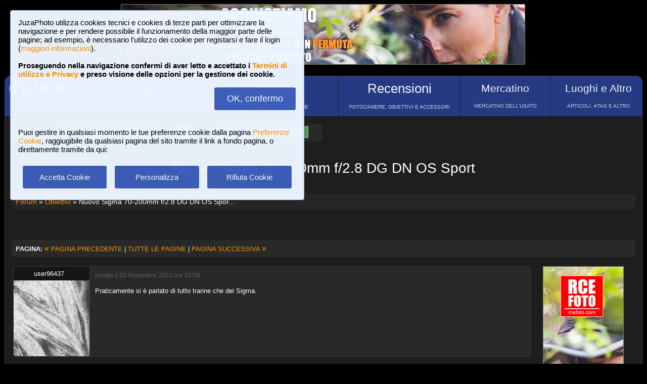

--- FILE ---
content_type: text/html; charset=UTF-8
request_url: https://www.juzaphoto.com/topic2.php?l=it&t=4668987&show=7
body_size: 10396
content:
<!DOCTYPE html><html lang="it"><head><meta http-equiv="Content-Type" content="text/html; charset=UTF-8"> 
<meta name='description' content='Sigma ha annunciato ufficialmente il Sigma 70-200mm f/2.8 DG DN OS Sport, zoom tele per mirrorless Sony e L-Mount! Sarà disponibile da dicembre; il prezzo in USA è 1500$ quindi ci si può aspettare un ... (pagina 7)' ><title>Nuovo Sigma 70-200mm f/2.8 DG DN OS Sport, pagina 7 | JuzaPhoto</title>
<script type="text/javascript" src="https://dynamic.rcefoto.com/jsapi/rcefoto-v1.js" async></script><script>
function showFamily(str, str2) {
    const target = document.getElementById(str2);

    if (!target) return false;

    if (!str) {
        target.innerHTML = "";
        return false;
    }

    fetch("ajax_lifelists.php?l=it&familylist=" + encodeURIComponent(str))
        .then(response => {
            if (!response.ok) {
                throw new Error(response.status);
            }
            return response.text();
        })
        .then(html => {
            target.innerHTML = html;
        })
        .catch(error => {
            console.error("AJAX error:", error);
        });

    return false;
}
</script><script>
function createAutocomplete(inputId, listId, dataArray) {
    const input = document.getElementById(inputId);
    const list = document.getElementById(listId);

    function syncWidth() {
        list.style.width = input.offsetWidth + "px";
    }

    syncWidth();
    window.addEventListener("resize", syncWidth);

    input.addEventListener("input", function () {
        const value = this.value.toLowerCase().trim();
        list.innerHTML = "";

        if (!value) {
            list.style.display = "none";
            return;
        }

        const matches = dataArray.filter(item =>
            item.toLowerCase().includes(value)
        );

        if (matches.length === 0) {
            list.style.display = "none";
            return;
        }

        matches.forEach(itemText => {
            const item = document.createElement("div");
            item.textContent = itemText;

            item.style.padding = "8px";
            item.style.cursor = "pointer";
            item.style.color = "#000"; 

            item.addEventListener("mouseover", () => {
                item.style.background = "#f0f0f0";
            });

            item.addEventListener("mouseout", () => {
                item.style.background = "#fff";
            });

            item.addEventListener("click", () => {
                input.value = itemText;
                list.innerHTML = "";
                list.style.display = "none";
            });

            list.appendChild(item);
        });

        list.style.display = "block";
    });

    document.addEventListener("click", function (e) {
        if (!e.target.closest("#" + inputId)) {
            list.innerHTML = "";
            list.style.display = "none";
        }
    });
}
</script><script>
	function change_image_new1() {
	foto01.style.display='block';
	foto02.style.display='none';
	foto03.style.display='none';
		
	icona01.style.opacity='0.4';
	icona02.style.opacity='1.0';
	icona03.style.opacity='1.0';
}

function change_image_new2() {
	foto01.style.display='none';
	foto02.style.display='block';
	foto03.style.display='none';
				
	icona02.style.opacity='0.4';
	icona01.style.opacity='1.0';
	icona03.style.opacity='1.0';
}

function change_image_new3() {
	foto01.style.display='none';
	foto02.style.display='none';
	foto03.style.display='block';
				
	icona03.style.opacity='0.4';
	icona01.style.opacity='1.0';
	icona02.style.opacity='1.0';
}
</script>
<script>
function ajax_brandlist(listboxname, boxname, brandname, lenscam, xlingua, numero_select = 0) {
    var xmlhttp = new XMLHttpRequest();

    xmlhttp.onreadystatechange = function () {
        if (xmlhttp.readyState === 4 && xmlhttp.status === 200) {
            var box = document.getElementById(listboxname);
            box.innerHTML = xmlhttp.responseText;
            box.style.display = 'block';
        }
    };

    xmlhttp.open(
        "GET",
        "ajax_brandlist_new.php"
        + "?listboxname=" + encodeURIComponent(listboxname)
        + "&boxname=" + encodeURIComponent(boxname)
        + "&brand=" + encodeURIComponent(brandname)
        + "&lenscam=" + encodeURIComponent(lenscam)
        + "&l=" + encodeURIComponent(xlingua)
        + "&numero_select=" + encodeURIComponent(numero_select),
        true
    );
    xmlhttp.send();
}
</script><script>
function toggle_arrows_opacity() {
	var e = document.getElementById('photo_arrow_l');
	if(e.style.opacity == '0')	e.style.opacity = '1.0';
	else	e.style.opacity = '0';
	
	var g = document.getElementById('photo_arrow_r');
	if(g.style.opacity == '0')	g.style.opacity = '1.0';
	else	g.style.opacity = '0';
	
	var h = document.getElementById('photo_arrow_down');
	if(h.style.opacity == '0')	h.style.opacity = '1.0';
	else	h.style.opacity = '0';
	
	var up = document.getElementById('photo_arrow_up');
	if(up.style.opacity == '0')	up.style.opacity = '1.0';
	else	up.style.opacity = '0';
}
</script><script>
(function () {

  function insertBBCode(textarea, open, close) {
    textarea.focus();

    const start = textarea.selectionStart;
    const end   = textarea.selectionEnd;

    const before = textarea.value.slice(0, start);
    const selected = textarea.value.slice(start, end);
    const after = textarea.value.slice(end);

    textarea.value = before + open + selected + close + after;

    const pos = start + open.length + selected.length + close.length;
    textarea.setSelectionRange(pos, pos);
  }

  document.addEventListener('click', function (e) {
    const button = e.target.closest('[data-open]');
    if (!button) return;

    const toolbar = button.closest('.bbcode-toolbar');
    if (!toolbar) return;

    const targetId = toolbar.dataset.target;
    const textarea = document.getElementById(targetId);
    if (!textarea) return;

    insertBBCode(textarea, button.dataset.open, button.dataset.close || '');
  });

})();
</script><script>
function AddLike(topic,nosi) {
	if (window.XMLHttpRequest)  { // code for IE7+, Firefox, Chrome, Opera, Safari
		xmlhttp=new XMLHttpRequest();
	}
	else  { // code for IE6, IE5
		xmlhttp=new ActiveXObject("Microsoft.XMLHTTP");
	}
	xmlhttp.onreadystatechange=function()  {
		if (xmlhttp.readyState==4 && xmlhttp.status==200)   {
			eval("document.getElementById(" + topic + ").innerHTML=xmlhttp.responseText;");
		}
	}
	xmlhttp.open("GET","ajax_like.php?t="+topic+"&nosi="+nosi);
	xmlhttp.send();
}

function ajax_segnalibri(topic2,nosi2) {
	if (window.XMLHttpRequest)  { // code for IE7+, Firefox, Chrome, Opera, Safari
		xmlhttp=new XMLHttpRequest();
	}
	else  { // code for IE6, IE5
		xmlhttp=new ActiveXObject("Microsoft.XMLHTTP");
	}
	xmlhttp.onreadystatechange=function()  {
		if (xmlhttp.readyState==4 && xmlhttp.status==200)   {
			eval("document.getElementById('segn_nomail" + topic2 + "').innerHTML=xmlhttp.responseText;");
		}
	}
	xmlhttp.open("GET","ajax_segnalibri.php?t="+topic2+"&nosi="+nosi2);
	xmlhttp.send();
}
</script><script>
function ajax_bannerclicks(bannerid) {
	if (window.XMLHttpRequest)  { // code for IE7+, Firefox, Chrome, Opera, Safari
		xmlhttp=new XMLHttpRequest();
	}
	else  { // code for IE6, IE5
		xmlhttp=new ActiveXObject("Microsoft.XMLHTTP");
	}
	xmlhttp.open("GET","ajax_counter.php?idbanner="+bannerid);
	xmlhttp.send();
}
</script><script>
function Set_Cookie( name, value, expires, path, domain, secure )
{
// set time, it's in milliseconds
var today = new Date();
today.setTime( today.getTime() );

if ( expires )
{
expires = expires * 1000 * 60 * 60 * 24;
}
var expires_date = new Date( today.getTime() + (expires) );

document.cookie = name + "=" +escape( value ) +
( ( expires ) ? ";expires=" + expires_date.toGMTString() : "" ) +
( ( path ) ? ";path=" + path : "" ) +
( ( domain ) ? ";domain=" + domain : "" ) +
( ( secure ) ? ";secure" : "" );
}
</script>	<script type="text/javascript">
	function toggle_visibility(id) {
		var e = document.getElementById(id);
		if(e.style.display == 'none')	e.style.display = 'block';
		else	e.style.display = 'none';
	}
	</script>
	
	<script type="text/javascript">
	function toggle_visibility_inline(id) {
		var e = document.getElementById(id);
		if(e.style.display == 'none')	e.style.display = 'inline-block';
		else	e.style.display = 'none';
	}
	
	function toggle_visibility_inline2(id) {
		var e = document.getElementById(id);
		e.style.display = 'inline-block';
	}
	</script>
	
	<script type="text/javascript">
	function toggle_visibility2(id) {
		var e = document.getElementById(id);
		e.style.display = 'block';
	}
	function toggle_visibility3(id) {
		var e = document.getElementById(id);
		if (e) {
			e.style.display = 'none';
		}
	}
	</script>
		<div id="fb-root"></div>
	<script>(function(d, s, id) {
	  var js, fjs = d.getElementsByTagName(s)[0];
	  if (d.getElementById(id)) return;
	  js = d.createElement(s); js.id = id;
	  js.src = "//connect.facebook.net/en_US/sdk.js#xfbml=1&version=v2.5";
	  fjs.parentNode.insertBefore(js, fjs);
	}(document, 'script', 'facebook-jssdk'));</script>
	



	<script type="text/javascript">
	(function(d){
	  var f = d.getElementsByTagName('SCRIPT')[0], p = d.createElement('SCRIPT');
	  p.type = 'text/javascript';
	  p.async = true;
	  p.src = '//assets.pinterest.com/js/pinit.js';
	  f.parentNode.insertBefore(p, f);
	}(document));
	</script><meta property="og:image" content="https://img2.juzaphoto.com/001/juzauploads/imgj_1700136648.jpg" /><script>window._epn = {campaign:5337997170, smartPopover:false};</script><script src="https://epnt.ebay.com/static/epn-smart-tools.js"></script><link href="/css/juza43.css" rel=stylesheet type="text/css"> 
</head><body style="margin:1px"><div class="s_bluebox" style="z-index:99999; position:fixed; top:20px; left:20px; width:550px; border-radius:4px; opacity: 0.98; font-size:15px; padding:15px; ">JuzaPhoto utilizza cookies tecnici e cookies di terze parti per ottimizzare la navigazione e per rendere possibile il funzionamento della maggior parte delle pagine; ad 
	esempio, &egrave; necessario l'utilizzo dei cookie per registarsi e fare il login (<a href="article.php?l=it&article=terms_service_privacy#cookie">maggiori informazioni</a>). 
	<br><br><b>Proseguendo nella navigazione confermi di aver letto e accettato i <a href="article.php?l=it&article=terms_service_privacy">
	Termini di utilizzo e Privacy</a> e preso visione delle opzioni per la gestione dei cookie.</b><br><br><div style="text-align:right"><a href="javascript:location.reload(true)" 
		onclick="Set_Cookie( 'juzaphoto_accept_cookie_privacy', 'ok', '360', '/', '', '' )">
		<span class="s_btn_blue" style="padding:12px; padding-left:25px; padding-right:25px; font-size:18px; font-weight: normal; border-radius:4px; ">OK, confermo</span></a></div><br><br>Puoi gestire in qualsiasi momento le tue preferenze cookie dalla pagina <a href="myprofile.php?l=it&pg=cookie">Preferenze Cookie</a>, 
		raggiugibile da qualsiasi pagina del sito tramite il link a fondo pagina, o direttamente tramite da qui:<br><br>		
		<table style="width:100%; text-align:center"><tr>
		<td style="width:33%; padding:4px;"><a href="javascript:location.reload(true)" onclick="Set_Cookie( 'juzaphoto_accept_cookie_privacy', 'ok', '360', '/', '', '' )">
		<span class="s_btn_blue" style="width:80%; padding:14px; font-size:15px; font-weight: normal; border-radius:4px; ">Accetta Cookie</span></a></td>
		<td style="width:33%; padding:4px;"><a href="myprofile.php?l=it&pg=cookie" onclick="Set_Cookie( 'juzaphoto_accept_cookie_privacy', 'ok', '360', '/', '', '' )">
		<span class="s_btn_blue" style="width:80%; padding:14px; font-size:15px; font-weight: normal; border-radius:4px; ">Personalizza</span></a></td>
		<td style="width:33%; padding:4px;"><a href="javascript:location.reload(true)" onclick="Set_Cookie( 'juzaphoto_accept_cookie_privacy', 'ok', '360', '/', '', '' ); 
		Set_Cookie( 'juzaphoto_refuse_all_cookies', 'ok', '360', '/', '', '' )" >
		<span class="s_btn_blue" style="width:80%; padding:14px; font-size:15px; font-weight: normal; border-radius:4px; ">Rifiuta Cookie</span></a></td>
		</tr></table></div> <!--googleoff: index--><div style="margin-left: auto; margin-right: auto; width: 802px; margin-top:8px"><a onclick="ajax_bannerclicks('728');" href="https://www.rcefoto.com/vendi-o-scambia-il-tuo-usato-fotografico/" rel="nofollow" target="_blank"><img style="width:800px; height:120px" src="https://img2.juzaphoto.com/001/shared_files/rce_banner/zbnr_1768510046.jpg" alt="RCE Foto"></a></div><br> <!--googleon: index--><div class="s_main_div_flex" ><nav><table style="opacity:0.95; font-size:17px; width:101%; text-align:center; border-spacing:1px; margin:0px; position: absolute; top:-2px; left:-3px;"><tr><td class="s_mainmenu2018" style="border-top-left-radius:3px; position:relative; width:13%; overflow:hidden; padding:0px; padding-top:8px; color:#FFFFFF; 
			line-height: normal; font-size:12px"><a style="z-index:999; width:120%; height:120%; position: absolute; top:-4px; left:-4px" href="/home.php?l=it"></a>
			<img src="/shared_files/layout/logojuza_2.png" style="width:94%; margin-left:-7px"  alt="JuzaPhoto">
			<div style="opacity:1; font-size:10px; line-height: 140%; padding:8px; margin-top:3px">HOME E NEWS</div></td><td class="s_mainmenu2018" style="position:relative; width:20%; overflow:hidden; padding:0px; padding-top:8px; color:#FFFFFF; line-height: normal; font-size:12px">
			<a style="z-index:999; width:120%; height:120%; position: absolute; top:-4px; left:-4px" href="/gallerie.php?l=it"></a>
			<span style="font-size:26px">Gallerie</span><br>
			<div style="opacity:0.8; font-size:10px; line-height: 140%; padding:8px; margin-top:6px">2,954,716 FOTO E 16 GALLERIE</div></td><td class="s_mainmenu2018" style="position:relative; width:19%; overflow:hidden; padding:0px; padding-top:8px; color:#FFFFFF; line-height: normal; font-size:12px">
			<a style="z-index:999; width:120%; height:120%; position: absolute; top:-4px; left:-4px" href="/forum.php?l=it"></a>
			<span style="font-size:26px">Forum</span><br>
			<div style="opacity:0.8; font-size:10px; line-height: 140%; padding:8px; margin-top:6px">FORUM DI DISCUSSIONE</div></td><td class="s_mainmenu2018" style="position:relative; width:19%; overflow:hidden; padding:0px; padding-top:8px; color:#FFFFFF; line-height: normal; font-size:12px">
			<a style="z-index:999; width:120%; height:120%; position: absolute; top:-4px; left:-4px" href="/recensione.php?l=it"></a>
			<span style="font-size:26px">Recensioni</span><br>
			<div style="opacity:0.8; font-size:10px; line-height: 140%; padding:8px; margin-top:6px">FOTOCAMERE, OBIETTIVI E ACCESSORI</div></td><td class="s_mainmenu2018" style="position:relative; width:14%; overflow:hidden; padding:0px; padding-top:8px; color:#FFFFFF; line-height: normal; font-size:12px">
			<a style="z-index:999; width:120%; height:120%; position: absolute; top:-4px; left:-4px" href="/mercatino.php?l=it"></a>
			<span style="font-size:21px">Mercatino</span><br>
			<div style="opacity:0.8; font-size:10px; line-height: 140%; padding:8px; margin-top:8px">MERCATINO DELL&#39;USATO</div></td><td class="s_mainmenu2018" style="border-top-right-radius:3px; position:relative; width:15%; overflow:hidden; padding:0px; padding-top:8px; color:#FFFFFF; 
			line-height: normal; font-size:12px"><a style="z-index:999; width:120%; height:120%; position: absolute; top:-4px; left:-4px" href="/plaza.php?l=it"></a>
			<span style="font-size:21px">Luoghi e Altro</span><br>
			<div style="opacity:0.8; font-size:10px; line-height: 140%; padding:8px; margin-top:8px">ARTICOLI, #TAG E ALTRO</div></td></tr></table></nav><br><br><br><br><br><table style="width:100%; font-size:16px"><tr><td><table style="float:left; margin-left:10px; border-spacing:1px;"><tr><td style="padding:6px; min-height:22px; padding-left:15px; padding-right:15px; border-top-left-radius:6px; border-bottom-left-radius:6px;" class="s_tablerow">
			<a href="#" onclick="toggle_visibility('loginbox'); return false">Login <img style="width:14px; margin-bottom:2px" src="/shared_files/layout/logout2b.gif" alt="Logout"></a></td>
			<td style="padding:6px; min-height:22px; padding-left:25px; padding-right:25px; border-top-right-radius:6px; border-bottom-right-radius:6px; background-color:green">
			<a href="/join.php?l=it"><b><span style="color:white">Iscriviti a JuzaPhoto!</span></b></a></td></tr></table><div id="barra_juza" style=" position:relative; height:34px; background-color:#292929; border-radius:6px; float:left; margin-left:12px; padding-right:10px; 
		margin-top:2px;"><div style="float:left; margin:5px; opacity:0.9">&nbsp; 
		<a href="javascript:location.reload(true)" onclick="Set_Cookie( 'juzaphoto', 'white', '180', '/', '', '' )">
		<span style="margin-right:3px; height: 24px; background-color:#FFFFFF; border-style:solid; border-width:1px; border-color: #CBCBCB; 
		font-size:18px; color: #000000; padding-top:0px; padding-bottom:2px; padding-left:8px; padding-right:8px"><b>A</b></span></a> 
		 <a href="javascript:location.reload(true)" onclick="Set_Cookie( 'juzaphoto', 'black', '180', '/', '', '' )">
		<span style="margin-right:3px; height: 24px; background-color:#000000; border-style:solid; border-width:1px; border-color: #CBCBCB; font-size:18px; color: #FFFFFF; 
		padding-top:0px; padding-bottom:2px; padding-left:8px; padding-right:8px"><b>A</b></span></a>  
		 <a href="article.php?l=it&amp;article=faq"><span style="margin-right:3px; height: 24px; background-color:#3754AA; border-style:solid; border-width:1px; 
		border-color: #8BA2E6; font-size:16px; color: #FFFFFF; padding:2px; padding-left:10px; padding-right:10px"><b>?</b> AIUTO</span></a>
		 <a href="search.php?l=it"><span style="margin-right:3px; width: 116px; height: 24px; background-color:#5B9B4F; border-style:solid; border-width:1px; 
		border-color: #B8DEB1; font-size:16px; color: #FFFFFF; padding:2px; padding-left:10px; padding-right:10px">RICERCA</span></a>
		</div><div id="facebook" style="float:left; margin:5px; margin-top:7px; max-width:97px; overflow: hidden">
				<div class="fb-share-button" data-layout="button_count"></div></div>
</div></td></tr></table><div style="width:98%; margin-left: auto; margin-right: auto; font-size:13px;"><div id="loginbox" class="s_newsbox" style="width:580px; min-height:120px; display:none;"><form name="modulologin" action="join.php?l=it&amp;o=logged" 
		method="post"> Nome Utente <b>o</b> e-mail : <input type="text" name="form_username" size="60" maxlength="100" >
		<br><br>Password : <input type="password" name="form_psw" size="71" maxlength="100" ><br><br><input type="submit" value="Login" ></form>
		<br>Hai dimenticato password o nome utente? <a href="join.php?l=it&amp;o=nuovapsw">Clicca qui per recuperare i dati!</a></div><br><h1>Nuovo Sigma 70-200mm f/2.8 DG DN OS Sport</h1><br><div class="s_breadcumbs" >
<ol itemscope itemtype="https://schema.org/BreadcrumbList" style="display:inline-block; margin:0px; padding:0px"><li itemprop="itemListElement" itemscope itemtype="https://schema.org/ListItem" style="display:inline-block">
<a itemtype="https://schema.org/Thing" itemprop="item" href="forum.php?l=it"><span itemprop="name">Forum</span></a>
<meta itemprop="position" content="1" /></li> &raquo; <li itemprop="itemListElement" itemscope itemtype="https://schema.org/ListItem" style="display:inline-block">
<a itemtype="https://schema.org/Thing" itemprop="item" href="viewforum.php?f=24&amp;l=it"><span itemprop="name">Obiettivi</span></a>
<meta itemprop="position" content="2" /></li> &raquo; Nuovo Sigma 70-200mm f/2.8 DG DN OS Spor...</ol></div><br><br><br><br><div class="s_infobox"><b>PAGINA:</b> <a href="topic2.php?l=it&amp;t=4668987&amp;show=6"> <span style="font-size:16px">&laquo;</span> PAGINA PRECEDENTE</a> | <a href="#" onclick="toggle_visibility('indice_pagine_all1');return false;">TUTTE LE PAGINE</a> | <a href="topic2.php?l=it&amp;t=4668987&amp;show=8">PAGINA SUCCESSIVA <span style="font-size:16px">&raquo;</span> </a> <div id="indice_pagine_all1" style="display: none;"><br><b>VAI A :</b> <a style="opacity:0.8" class="s_pagelink" href="topic2.php?l=it&amp;t=4668987&amp;show=1">&nbsp;1&nbsp;</a> <a style="opacity:0.8" class="s_pagelink" href="topic2.php?l=it&amp;t=4668987&amp;show=2">&nbsp;2&nbsp;</a> <a style="opacity:0.8" class="s_pagelink" href="topic2.php?l=it&amp;t=4668987&amp;show=3">&nbsp;3&nbsp;</a> <a style="opacity:0.8" class="s_pagelink" href="topic2.php?l=it&amp;t=4668987&amp;show=4">&nbsp;4&nbsp;</a> <a style="opacity:0.8" class="s_pagelink" href="topic2.php?l=it&amp;t=4668987&amp;show=5">&nbsp;5&nbsp;</a> <a style="opacity:0.8" class="s_pagelink" href="topic2.php?l=it&amp;t=4668987&amp;show=6">&nbsp;6&nbsp;</a> <span style="opacity:0.8; border-style:solid; border-width:1px; border-color: #6E6E6E; border-radius:5px;" href="topic2.php?l=it&amp;t=4668987&amp;show=7">&nbsp;7&nbsp;</span> <a style="opacity:0.8" class="s_pagelink" href="topic2.php?l=it&amp;t=4668987&amp;show=8">&nbsp;8&nbsp;</a> <br></div></div><table style="width:100%"><tr><td  style="vertical-align:top;">﻿<a id="27818528"><br></a><table style="border-spacing: 0px; width:100%"><tr><td class="s_avatarbox" ><div style="padding:6px; text-align:center; font-size:13px; width:128px; overflow:hidden; white-space: nowrap;" >user96437</div>
		<div style="position:relative; padding:0px; height:150px; overflow:hidden"><img style="height:150px; width:150px;" src="shared_files/layout/deleted_user_avatar.jpg" alt="avatar"></div></td><td class="s_newsbox" style="position:relative; vertical-align:top; border-left-style: none; max-width:500px; overflow: hidden; min-height:130px; padding:10px; 
			 border-top-left-radius:0px; border-bottom-left-radius:0px; word-wrap: break-word; padding-bottom:40px;"><div style="display: flex; align-items: center;">
			<span style="font-size:12px; opacity:0.25;">inviato il 20 Novembre 2023 ore 20:08</span> &nbsp;  &nbsp; <br></div><br><span id="text_t1_27818528">Praticamente si &egrave; parlato di tutto tranne che del Sigma. </span><div id="pulsantipost27818528" style="position:absolute; bottom:0px; left:0px; padding:4px; margin-bottom:6px; padding-left:10px; "></div></td></tr></table>﻿<a id="27818608"><br></a><table style="border-spacing: 0px; width:100%"><tr><td class="s_avatarbox" ><div style="padding:6px; text-align:center; font-size:13px; width:128px; overflow:hidden; white-space: nowrap;" ><a href="me.php?l=it&amp;p=239138">NoPhotoPlease</a></div>
		<div style="position:relative; padding:0px; height:150px; overflow:hidden"><a href="me.php?l=it&amp;p=239138"><img style="height:150px; width:150px;" src="shared_files/layout/avatar_letters/avatar_letter_n.jpg" alt="avatar"></a><img src="shared_files/layout/senior_button_new.gif" class="s_avatar_statusbutton" alt="senior"></div></td><td class="s_newsbox" style="position:relative; vertical-align:top; border-left-style: none; max-width:500px; overflow: hidden; min-height:130px; padding:10px; 
			 border-top-left-radius:0px; border-bottom-left-radius:0px; word-wrap: break-word; padding-bottom:40px;"><div style="display: flex; align-items: center;">
			<span style="font-size:12px; opacity:0.25;">inviato il 20 Novembre 2023 ore 20:21</span> &nbsp;  &nbsp; <br></div><br><span id="text_t1_27818608"><div class="s_quotediv"><span style="font-size:20px">&ldquo; </span> In sony come hanno fatto a ridurre i pesi del gmii?<span style="font-size:20px"> &bdquo;</span></div> <br> <br> Prezzandolo 1.000,00 Euro in pi&ugrave; <img alt="MrGreen" style="width:15px; height:15px" src="shared_files/layout/icon_mrgreen.gif"> </span><div id="pulsantipost27818608" style="position:absolute; bottom:0px; left:0px; padding:4px; margin-bottom:6px; padding-left:10px; "></div></td></tr></table>﻿<a id="27818618"><br></a><table style="border-spacing: 0px; width:100%"><tr><td class="s_avatarbox" ><div style="padding:6px; text-align:center; font-size:13px; width:128px; overflow:hidden; white-space: nowrap;" ><a href="me.php?l=it&amp;p=239138">NoPhotoPlease</a></div>
		<div style="position:relative; padding:0px; height:150px; overflow:hidden"><a href="me.php?l=it&amp;p=239138"><img style="height:150px; width:150px;" src="shared_files/layout/avatar_letters/avatar_letter_n.jpg" alt="avatar"></a><img src="shared_files/layout/senior_button_new.gif" class="s_avatar_statusbutton" alt="senior"></div></td><td class="s_newsbox" style="position:relative; vertical-align:top; border-left-style: none; max-width:500px; overflow: hidden; min-height:130px; padding:10px; 
			 border-top-left-radius:0px; border-bottom-left-radius:0px; word-wrap: break-word; padding-bottom:40px;"><div style="display: flex; align-items: center;">
			<span style="font-size:12px; opacity:0.25;">inviato il 20 Novembre 2023 ore 20:23</span> &nbsp;  &nbsp; <br></div><br><span id="text_t1_27818618"><div class="s_quotediv"><span style="font-size:20px">&ldquo; </span> Praticamente si &egrave; parlato di tutto tranne che del Sigma.<span style="font-size:20px"> &bdquo;</span></div> <br> <br> Beh, le lenti di terze parti non hanno l&#39;appeal di quelle proprietarie ... </span><div id="pulsantipost27818618" style="position:absolute; bottom:0px; left:0px; padding:4px; margin-bottom:6px; padding-left:10px; "></div></td></tr></table>﻿<a id="27818658"><br></a><table style="border-spacing: 0px; width:100%"><tr><td class="s_avatarbox" ><div style="padding:6px; text-align:center; font-size:13px; width:128px; overflow:hidden; white-space: nowrap;" ><a href="me.php?l=it&amp;p=45364">Pie11</a></div>
		<div style="position:relative; padding:0px; height:150px; overflow:hidden"><a href="me.php?l=it&amp;p=45364"><img style="height:150px; width:150px;" src="https://img2.juzaphoto.com/001/shared_files/uploads_avatar/av_45364_29302.jpg" alt="avatar"></a><img src="shared_files/layout/senior_button_new.gif" class="s_avatar_statusbutton" alt="senior"></div></td><td class="s_newsbox" style="position:relative; vertical-align:top; border-left-style: none; max-width:500px; overflow: hidden; min-height:130px; padding:10px; 
			 border-top-left-radius:0px; border-bottom-left-radius:0px; word-wrap: break-word; padding-bottom:40px;"><div style="display: flex; align-items: center;">
			<span style="font-size:12px; opacity:0.25;">inviato il 20 Novembre 2023 ore 20:32</span> &nbsp;  &nbsp; <br></div><br><span id="text_t1_27818658">Per le sony riduce i pesi all&#39;estremo con un design dove sfrutta: <br> Capacit&agrave; di rivoluzionare gli schemi ottici, es sui tele dove ha smesso di correggere le aberrazioni cromatiche sul gruppo frontale con grosse lenti pesanti, e correggendo sui gruppi posteriori con molte lenti pi&ugrave; piccole. <br> Capacit&agrave; di lavorare lenti fortemente asferiche. <br> Uso di motori lineari molto leggeri e compatti. </span><div id="pulsantipost27818658" style="position:absolute; bottom:0px; left:0px; padding:4px; margin-bottom:6px; padding-left:10px; "></div></td></tr></table>﻿<a id="27818781"><br></a><table style="border-spacing: 0px; width:100%"><tr><td class="s_avatarbox" ><div style="padding:6px; text-align:center; font-size:13px; width:128px; overflow:hidden; white-space: nowrap;" ><a href="me.php?l=it&amp;p=97520">Marcusbblond</a></div>
		<div style="position:relative; padding:0px; height:150px; overflow:hidden"><a href="me.php?l=it&amp;p=97520"><img style="height:150px; width:150px;" src="https://img2.juzaphoto.com/001/shared_files/uploads_avatar/av_97520_36031.jpg" alt="avatar"></a><img src="shared_files/layout/senior_button_new.gif" class="s_avatar_statusbutton" alt="senior"></div></td><td class="s_newsbox" style="position:relative; vertical-align:top; border-left-style: none; max-width:500px; overflow: hidden; min-height:130px; padding:10px; 
			 border-top-left-radius:0px; border-bottom-left-radius:0px; word-wrap: break-word; padding-bottom:40px;"><div style="display: flex; align-items: center;">
			<span style="font-size:12px; opacity:0.25;">inviato il 20 Novembre 2023 ore 20:53</span> &nbsp;  &nbsp; <br></div><br><span id="text_t1_27818781"><div class="s_quotediv"><span style="font-size:20px">&ldquo; </span> Capacit&agrave; di rivoluzionare gli schemi ottici, es sui tele dove ha smesso di correggere le aberrazioni cromatiche sul gruppo frontale con grosse lenti pesanti, e correggendo sui gruppi posteriori con molte lenti pi&ugrave; piccole. <br> Capacit&agrave; di lavorare lenti fortemente asferiche. <br> Uso di motori lineari molto leggeri e compatti.<span style="font-size:20px"> &bdquo;</span></div> <br> Sigma non &egrave; in grado? </span><div id="pulsantipost27818781" style="position:absolute; bottom:0px; left:0px; padding:4px; margin-bottom:6px; padding-left:10px; "></div></td></tr></table>﻿<a id="27818928"><br></a><table style="border-spacing: 0px; width:100%"><tr><td class="s_avatarbox" ><div style="padding:6px; text-align:center; font-size:13px; width:128px; overflow:hidden; white-space: nowrap;" ><a href="me.php?l=it&amp;p=45364">Pie11</a></div>
		<div style="position:relative; padding:0px; height:150px; overflow:hidden"><a href="me.php?l=it&amp;p=45364"><img style="height:150px; width:150px;" src="https://img2.juzaphoto.com/001/shared_files/uploads_avatar/av_45364_29302.jpg" alt="avatar"></a><img src="shared_files/layout/senior_button_new.gif" class="s_avatar_statusbutton" alt="senior"></div></td><td class="s_newsbox" style="position:relative; vertical-align:top; border-left-style: none; max-width:500px; overflow: hidden; min-height:130px; padding:10px; 
			 border-top-left-radius:0px; border-bottom-left-radius:0px; word-wrap: break-word; padding-bottom:40px;"><div style="display: flex; align-items: center;">
			<span style="font-size:12px; opacity:0.25;">inviato il 20 Novembre 2023 ore 21:24</span> &nbsp;  &nbsp; <br></div><br><span id="text_t1_27818928">Sigma sta facendo scelte opposte: tanto metallo (che pesa) e pochi elementi asferici (probabilmente per ridurre i costi e avere uno sfocato molto dolce). <br> Non penso che oggi la riduzione del peso sia tra le priorit&agrave; sigma. <br> Basta prendere in mano un gm e un dg dn recenti per sentire la differenza di &quot;qualit&agrave; costruttiva percepita&quot;. I sigma hanno tanto metallo, ghiere con giochi minimi e perfettamente smorzate. <br> Come motori sigma ha quasi sempre usato degli stepper bipolari, che non sono notoriamente i motori pi&ugrave; leggeri. <br> E tutto questo pesa. <br> Se ne avrai l&#39;occasione, prova a prendere in mano i 35mm 1.4 e 1.8 sony e il 35 1.4 e 2 sigma. O anche solo guardali in una vetrina. Otticamente siamo pi&ugrave; o meno li, poi va a gusti. I prezzi rispecchiano le fasce di mercato ricercate. Sony cerca di ridurre i pesi, sigma di dare sensazione di solidit&agrave;.  </span><div id="pulsantipost27818928" style="position:absolute; bottom:0px; left:0px; padding:4px; margin-bottom:6px; padding-left:10px; "></div></td></tr></table>﻿<a id="27818953"><br></a><table style="border-spacing: 0px; width:100%"><tr><td class="s_avatarbox" ><div style="padding:6px; text-align:center; font-size:13px; width:128px; overflow:hidden; white-space: nowrap;" ><a href="me.php?l=it&amp;p=26446">Maserc</a></div>
		<div style="position:relative; padding:0px; height:150px; overflow:hidden"><a href="me.php?l=it&amp;p=26446"><img style="height:150px; width:150px;" src="https://img2.juzaphoto.com/001/shared_files/uploads_avatar/av_26446_94268.jpg" alt="avatar"></a><img src="shared_files/layout/senior_button_new.gif" class="s_avatar_statusbutton" alt="senior"></div></td><td class="s_newsbox" style="position:relative; vertical-align:top; border-left-style: none; max-width:500px; overflow: hidden; min-height:130px; padding:10px; 
			 border-top-left-radius:0px; border-bottom-left-radius:0px; word-wrap: break-word; padding-bottom:40px;"><div style="display: flex; align-items: center;">
			<span style="font-size:12px; opacity:0.25;">inviato il 20 Novembre 2023 ore 21:30</span> &nbsp;  &nbsp; <br></div><br><span id="text_t1_27818953">Secondo me, troppe pippe per 3 etti... </span><div id="pulsantipost27818953" style="position:absolute; bottom:0px; left:0px; padding:4px; margin-bottom:6px; padding-left:10px; "></div></td></tr></table>﻿<a id="27819008"><br></a><table style="border-spacing: 0px; width:100%"><tr><td class="s_avatarbox" ><div style="padding:6px; text-align:center; font-size:13px; width:128px; overflow:hidden; white-space: nowrap;" ><a href="me.php?l=it&amp;p=239138">NoPhotoPlease</a></div>
		<div style="position:relative; padding:0px; height:150px; overflow:hidden"><a href="me.php?l=it&amp;p=239138"><img style="height:150px; width:150px;" src="shared_files/layout/avatar_letters/avatar_letter_n.jpg" alt="avatar"></a><img src="shared_files/layout/senior_button_new.gif" class="s_avatar_statusbutton" alt="senior"></div></td><td class="s_newsbox" style="position:relative; vertical-align:top; border-left-style: none; max-width:500px; overflow: hidden; min-height:130px; padding:10px; 
			 border-top-left-radius:0px; border-bottom-left-radius:0px; word-wrap: break-word; padding-bottom:40px;"><div style="display: flex; align-items: center;">
			<span style="font-size:12px; opacity:0.25;">inviato il 20 Novembre 2023 ore 21:44</span> &nbsp;  &nbsp; <br></div><br><span id="text_t1_27819008"><div class="s_quotediv"><span style="font-size:20px">&ldquo; </span> Secondo me, troppe pippe per 3 etti...<span style="font-size:20px"> &bdquo;</span></div> <br> <br> E&#39; la somma che fa il totale, in un corredo 3 etti qua, 2 etti l&agrave;, mezzo etto qua ... alla fine si sentono quando te li porti in giro! </span><div id="pulsantipost27819008" style="position:absolute; bottom:0px; left:0px; padding:4px; margin-bottom:6px; padding-left:10px; "></div></td></tr></table>﻿<a id="27819026"><br></a><table style="border-spacing: 0px; width:100%"><tr><td class="s_avatarbox" ><div style="padding:6px; text-align:center; font-size:13px; width:128px; overflow:hidden; white-space: nowrap;" ><a href="me.php?l=it&amp;p=26446">Maserc</a></div>
		<div style="position:relative; padding:0px; height:150px; overflow:hidden"><a href="me.php?l=it&amp;p=26446"><img style="height:150px; width:150px;" src="https://img2.juzaphoto.com/001/shared_files/uploads_avatar/av_26446_94268.jpg" alt="avatar"></a><img src="shared_files/layout/senior_button_new.gif" class="s_avatar_statusbutton" alt="senior"></div></td><td class="s_newsbox" style="position:relative; vertical-align:top; border-left-style: none; max-width:500px; overflow: hidden; min-height:130px; padding:10px; 
			 border-top-left-radius:0px; border-bottom-left-radius:0px; word-wrap: break-word; padding-bottom:40px;"><div style="display: flex; align-items: center;">
			<span style="font-size:12px; opacity:0.25;">inviato il 20 Novembre 2023 ore 21:47</span> &nbsp;  &nbsp; <br></div><br><span id="text_t1_27819026">Perch&eacute;, porti sempre tutto appresso? </span><div id="pulsantipost27819026" style="position:absolute; bottom:0px; left:0px; padding:4px; margin-bottom:6px; padding-left:10px; "></div></td></tr></table>﻿<a id="27819056"><br></a><table style="border-spacing: 0px; width:100%"><tr><td class="s_avatarbox" ><div style="padding:6px; text-align:center; font-size:13px; width:128px; overflow:hidden; white-space: nowrap;" ><a href="me.php?l=it&amp;p=239138">NoPhotoPlease</a></div>
		<div style="position:relative; padding:0px; height:150px; overflow:hidden"><a href="me.php?l=it&amp;p=239138"><img style="height:150px; width:150px;" src="shared_files/layout/avatar_letters/avatar_letter_n.jpg" alt="avatar"></a><img src="shared_files/layout/senior_button_new.gif" class="s_avatar_statusbutton" alt="senior"></div></td><td class="s_newsbox" style="position:relative; vertical-align:top; border-left-style: none; max-width:500px; overflow: hidden; min-height:130px; padding:10px; 
			 border-top-left-radius:0px; border-bottom-left-radius:0px; word-wrap: break-word; padding-bottom:40px;"><div style="display: flex; align-items: center;">
			<span style="font-size:12px; opacity:0.25;">inviato il 20 Novembre 2023 ore 21:55</span> &nbsp;  &nbsp; <br></div><br><span id="text_t1_27819056"><div class="s_quotediv"><span style="font-size:20px">&ldquo; </span> Perch&eacute;, porti sempre tutto appresso?<span style="font-size:20px"> &bdquo;</span></div> <br> <br> Io s&igrave; ma ho un corpo e 3 zoom bui (f/4) quindi viaggio leggero comunque, per altri potrebbe non essere lo stesso, a leggere qualcuno si porta dietro un negozio <img alt="MrGreen" style="width:15px; height:15px" src="shared_files/layout/icon_mrgreen.gif"> <br> E molti optano per il M4/3 per ingombri e pesi ... </span><div id="pulsantipost27819056" style="position:absolute; bottom:0px; left:0px; padding:4px; margin-bottom:6px; padding-left:10px; "></div></td></tr></table>﻿<a id="27819062"><br></a><table style="border-spacing: 0px; width:100%"><tr><td class="s_avatarbox" ><div style="padding:6px; text-align:center; font-size:13px; width:128px; overflow:hidden; white-space: nowrap;" ><a href="me.php?l=it&amp;p=97520">Marcusbblond</a></div>
		<div style="position:relative; padding:0px; height:150px; overflow:hidden"><a href="me.php?l=it&amp;p=97520"><img style="height:150px; width:150px;" src="https://img2.juzaphoto.com/001/shared_files/uploads_avatar/av_97520_36031.jpg" alt="avatar"></a><img src="shared_files/layout/senior_button_new.gif" class="s_avatar_statusbutton" alt="senior"></div></td><td class="s_newsbox" style="position:relative; vertical-align:top; border-left-style: none; max-width:500px; overflow: hidden; min-height:130px; padding:10px; 
			 border-top-left-radius:0px; border-bottom-left-radius:0px; word-wrap: break-word; padding-bottom:40px;"><div style="display: flex; align-items: center;">
			<span style="font-size:12px; opacity:0.25;">inviato il 20 Novembre 2023 ore 21:57</span> &nbsp;  &nbsp; <br></div><br><span id="text_t1_27819062">Grazie della precisazione. </span><div id="pulsantipost27819062" style="position:absolute; bottom:0px; left:0px; padding:4px; margin-bottom:6px; padding-left:10px; "></div></td></tr></table>﻿<a id="27819074"><br></a><table style="border-spacing: 0px; width:100%"><tr><td class="s_avatarbox" ><div style="padding:6px; text-align:center; font-size:13px; width:128px; overflow:hidden; white-space: nowrap;" ><a href="me.php?l=it&amp;p=245167">Thor01</a></div>
		<div style="position:relative; padding:0px; height:150px; overflow:hidden"><a href="me.php?l=it&amp;p=245167"><img style="height:150px; width:150px;" src="shared_files/layout/avatar_letters/avatar_letter_t.jpg" alt="avatar"></a><img src="shared_files/layout/junior_button_new.gif" class="s_avatar_statusbutton" alt="junior"></div></td><td class="s_newsbox" style="position:relative; vertical-align:top; border-left-style: none; max-width:500px; overflow: hidden; min-height:130px; padding:10px; 
			 border-top-left-radius:0px; border-bottom-left-radius:0px; word-wrap: break-word; padding-bottom:40px;"><div style="display: flex; align-items: center;">
			<span style="font-size:12px; opacity:0.25;">inviato il 20 Novembre 2023 ore 22:00</span> &nbsp;  &nbsp; <br></div><br><span id="text_t1_27819074"><div class="s_quotediv"><span style="font-size:20px">&ldquo; </span> Caro Thor, ma di recensioni e test video ne sono usciti gi&agrave; tanti, da Gerald Undone su YT a Sony Alpha Blog come rece scritta... ed &egrave; appurato che come qualit&agrave; ottica, anche su una A7RIV/V, le prestazioni ottiche di questo Sigma sono eccellenti, al pari di un 70-200 GM Mark 2... e per me questo gi&agrave; la rende una lente incredibile; gli unici &quot;veri&quot; difetti sono il fatto che non &egrave; moltiplicabile, che pesa circa 300 grammi in pi&ugrave; rispetto al GM2, e che in AF (visto che Sony limita forzatamente tutte le ottiche di terze parti) non fai i 30fps in raffica continua.. ma a livello di velocit&agrave; AF ha una velocit&agrave; al pari del GM2, uno stabilizzatore migliore, e soprattutto costa pi&ugrave; di 1000 euro in meno come prezzo di listino.. quindi direi che solo per questo la rende un ottica BEST BUY! <br> <br> Poi ovvio, se uno vuole risparmiare, per me ad oggi si trovai gi&agrave; il Tamron 70-180 G2 ad ottimi prezzi (in un noto sito lo puoi prendere gi&agrave; a 1100 euro circa per dirti)... quindi ecco poi ognuno fa le sue valutazioni! <span style="font-size:20px"> &bdquo;</span></div> Io gi&agrave; ce l&#39;ho e non vedo tutta questa differenza ottica con il nikon Fl se non per il peso e un af leggermente inferiore ma che riesco a portare a casa scatti eccellenti, piu&#39; che ottiche o corpi ultimo modello cerco sempre migliorare la tecnica e oggi con il digitale &egrave; piu semplice per tutti. </span><div id="pulsantipost27819074" style="position:absolute; bottom:0px; left:0px; padding:4px; margin-bottom:6px; padding-left:10px; "></div></td></tr></table>﻿<a id="27822927"><br></a><table style="border-spacing: 0px; width:100%"><tr><td class="s_avatarbox" ><div style="padding:6px; text-align:center; font-size:13px; width:128px; overflow:hidden; white-space: nowrap;" ><a href="me.php?l=it&amp;p=111549">Francu</a></div>
		<div style="position:relative; padding:0px; height:150px; overflow:hidden"><a href="me.php?l=it&amp;p=111549"><img style="height:150px; width:150px;" src="shared_files/layout/avatar_letters/avatar_letter_f.jpg" alt="avatar"></a><img src="shared_files/layout/senior_button_new.gif" class="s_avatar_statusbutton" alt="senior"></div></td><td class="s_newsbox" style="position:relative; vertical-align:top; border-left-style: none; max-width:500px; overflow: hidden; min-height:130px; padding:10px; 
			 border-top-left-radius:0px; border-bottom-left-radius:0px; word-wrap: break-word; padding-bottom:40px;"><div style="display: flex; align-items: center;">
			<span style="font-size:12px; opacity:0.25;">inviato il 21 Novembre 2023 ore 17:46</span> &nbsp;  &nbsp; <br></div><br><span id="text_t1_27822927">quello che non ho capito &egrave; se sia proprio incompatibile con anche eventuali nuovi TC progettati per mirrorless? </span><div id="pulsantipost27822927" style="position:absolute; bottom:0px; left:0px; padding:4px; margin-bottom:6px; padding-left:10px; "></div></td></tr></table>﻿<a id="27823115"><br></a><table style="border-spacing: 0px; width:100%"><tr><td class="s_avatarbox" ><div style="padding:6px; text-align:center; font-size:13px; width:128px; overflow:hidden; white-space: nowrap;" ><a href="me.php?l=it&amp;p=20578">Lorenzo7600</a></div>
		<div style="position:relative; padding:0px; height:150px; overflow:hidden"><a href="me.php?l=it&amp;p=20578"><img style="height:150px; width:150px;" src="https://img2.juzaphoto.com/001/shared_files/uploads_avatar/av_20578_17432.jpg" alt="avatar"></a><img src="shared_files/layout/senior_button_new.gif" class="s_avatar_statusbutton" alt="senior"></div></td><td class="s_newsbox" style="position:relative; vertical-align:top; border-left-style: none; max-width:500px; overflow: hidden; min-height:130px; padding:10px; 
			 border-top-left-radius:0px; border-bottom-left-radius:0px; word-wrap: break-word; padding-bottom:40px;"><div style="display: flex; align-items: center;">
			<span style="font-size:12px; opacity:0.25;">inviato il 21 Novembre 2023 ore 18:17</span> &nbsp;  &nbsp; <br></div><br><span id="text_t1_27823115">Ho parlato con sigma, solo la versione L mount &egrave; moltiplicabile </span><div id="pulsantipost27823115" style="position:absolute; bottom:0px; left:0px; padding:4px; margin-bottom:6px; padding-left:10px; "></div></td></tr></table>﻿<a id="27823962"><br></a><table style="border-spacing: 0px; width:100%"><tr><td class="s_avatarbox" ><div style="padding:6px; text-align:center; font-size:13px; width:128px; overflow:hidden; white-space: nowrap;" ><a href="me.php?l=it&amp;p=40743">Pierino64</a></div>
		<div style="position:relative; padding:0px; height:150px; overflow:hidden"><a href="me.php?l=it&amp;p=40743"><img style="height:150px; width:150px;" src="https://img2.juzaphoto.com/001/shared_files/uploads_avatar/av_40743_29194.jpg" alt="avatar"></a><img src="shared_files/layout/supporter_button_new.gif" class="s_avatar_statusbutton" alt="supporter"></div></td><td class="s_newsbox" style="position:relative; vertical-align:top; border-left-style: none; max-width:500px; overflow: hidden; min-height:130px; padding:10px; 
			 border-top-left-radius:0px; border-bottom-left-radius:0px; word-wrap: break-word; padding-bottom:40px;"><div style="display: flex; align-items: center;">
			<span style="font-size:12px; opacity:0.25;">inviato il 21 Novembre 2023 ore 20:06</span> &nbsp;  &nbsp; <br></div><br><span id="text_t1_27823962">Sulla versione Sony pare ci sia un veto da parte di Sony stessa, se il 70-200 &egrave; moltiplicabile con la baionetta L, non vedo nessun motivo tecnico per non moltiplicarlo su altre baionette. Ed &egrave; cos&igrave; su tutte le ottiche di terze parti per Sony, impossibile pensare che nessuno sappia fare un TC per Sony, visto che gli originali esistono. </span><div id="pulsantipost27823962" style="position:absolute; bottom:0px; left:0px; padding:4px; margin-bottom:6px; padding-left:10px; "></div></td></tr></table><br><div id="box_nuovo_argomento" class="s_infobox" style="padding:12px;"><h2>Che cosa ne pensi di questo argomento?</h2><br>
	<i>Vuoi dire la tua? Per partecipare alla discussione <b><a href="join.php?l=it">iscriviti a JuzaPhoto</a></b>, &egrave; semplice e gratuito!<br><br>
	Non solo: iscrivendoti potrai creare una tua pagina personale, pubblicare foto, ricevere commenti e sfruttare tutte le funzionalit&agrave; di JuzaPhoto. 
	Con oltre <b> 257000</b> iscritti, c'&egrave; spazio per tutti, dal principiante al professionista.</i><br><br><br></div>﻿</td><td style="width:200px; vertical-align:top; text-align:center"><br><a onclick="ajax_bannerclicks('160');" rel="nofollow" target="_blank" href="https://www.rcefoto.com/vendi-o-scambia-il-tuo-usato-fotografico/"><img style="width:160px; height:600px; margin-bottom:5px" src="https://img2.juzaphoto.com/001/shared_files/rce_banner/zbnr_1768510818.jpg" alt="RCE Foto"></a><br><br><span class="style_firma" style="opacity:0.6; font-size:11px">Metti la tua pubblicit&agrave; su JuzaPhoto (<a href="article.php?l=it&amp;article=spazio_pubblicitario">info</a>)</span></div></td></tr></table><div class="s_infobox"><b>PAGINA:</b> <a href="topic2.php?l=it&amp;t=4668987&amp;show=6"> <span style="font-size:16px">&laquo;</span> PAGINA PRECEDENTE</a> | <a href="#" onclick="toggle_visibility('indice_pagine_all2');return false;">TUTTE LE PAGINE</a> | <a href="topic2.php?l=it&amp;t=4668987&amp;show=8">PAGINA SUCCESSIVA <span style="font-size:16px">&raquo;</span> </a> <div id="indice_pagine_all2" style="display: none;"><br><b>VAI A :</b> <a style="opacity:0.8" class="s_pagelink" href="topic2.php?l=it&amp;t=4668987&amp;show=1">&nbsp;1&nbsp;</a> <a style="opacity:0.8" class="s_pagelink" href="topic2.php?l=it&amp;t=4668987&amp;show=2">&nbsp;2&nbsp;</a> <a style="opacity:0.8" class="s_pagelink" href="topic2.php?l=it&amp;t=4668987&amp;show=3">&nbsp;3&nbsp;</a> <a style="opacity:0.8" class="s_pagelink" href="topic2.php?l=it&amp;t=4668987&amp;show=4">&nbsp;4&nbsp;</a> <a style="opacity:0.8" class="s_pagelink" href="topic2.php?l=it&amp;t=4668987&amp;show=5">&nbsp;5&nbsp;</a> <a style="opacity:0.8" class="s_pagelink" href="topic2.php?l=it&amp;t=4668987&amp;show=6">&nbsp;6&nbsp;</a> <span style="opacity:0.8; border-style:solid; border-width:1px; border-color: #6E6E6E; border-radius:5px;" href="topic2.php?l=it&amp;t=4668987&amp;show=7">&nbsp;7&nbsp;</span> <a style="opacity:0.8" class="s_pagelink" href="topic2.php?l=it&amp;t=4668987&amp;show=8">&nbsp;8&nbsp;</a> <br></div></div><br><br></div><a class="s_newsbox" style="margin-top:-12px; min-height:0px; padding:3px; padding-right:10px; border-radius:0px; border-top-left-radius:10px; float:right; font-size:24px;" href="#top">&nbsp;&Hat;</a></div><br><div style="text-align:center;"><div class="style_firma" style="display: inline-block; position:relative; top:4px; font-size:12px; font-style:normal"><img src="shared_files/layout/i_info.png" style="width:15px"> <span style="font-size:14px;">JuzaPhoto contiene link affiliati Amazon ed Ebay e riceve una commissione in caso di acquisto attraverso link affiliati.</span><br><br><a onclick="Set_Cookie( 'juzaphotomobile', 'mobile', '30', '/', '', '' );" href="home.php?l=it">Versione per smartphone</a> - <b>juza.ea@gmail.com</b> - <a target="_blank" href="article.php?l=it&amp;article=terms_service_privacy">Termini di utilizzo e Privacy</a> - <a href="myprofile.php?l=it&pg=cookie">Preferenze Cookie</a> - P. IVA 01501900334 - REA 167997- PEC juzaphoto@pec.it<br><br><a href="https://www.juzaphoto.com">www.juzaphoto.com</a> - <a href="https://www.autoelettrica101.it" target="_blank" >www.autoelettrica101.it</a> </div><br><p class="style_firma" style="font-size:12px; letter-spacing: 4px; font-style:normal">Possa la Bellezza Essere Ovunque Attorno a Me</p>	<!-- Histats.com  START  (aync)-->
	<script type="text/javascript">var _Hasync= _Hasync|| [];
	_Hasync.push(['Histats.start', '1,630691,4,0,0,0,00010000']);
	_Hasync.push(['Histats.fasi', '1']);
	_Hasync.push(['Histats.track_hits', '']);
	(function() {
	var hs = document.createElement('script'); hs.type = 'text/javascript'; hs.async = true;
	hs.src = ('//s10.histats.com/js15_as.js');
	(document.getElementsByTagName('head')[0] || document.getElementsByTagName('body')[0]).appendChild(hs);
	})();</script>
	<noscript><a href="/" target="_blank"><img  src="//sstatic1.histats.com/0.gif?630691&101" alt="contatore stats" border="0"></a></noscript>
	<!-- Histats.com  END  --><script>
document.addEventListener('click', function (e) {

    var btn = e.target.closest('.btn-like, .btn-unlike');
    if (!btn) return;

    e.preventDefault();

    var wrapper = btn.closest('.like-wrapper');
    if (!wrapper) return;

    var topic  = wrapper.getAttribute('data-topic');
    var isLike = btn.classList.contains('btn-like');
    var action = isLike ? 'like' : 'unlike';

    AddLike(topic, action);

    wrapper.querySelector('.btn-like').style.display   = isLike ? 'none' : 'inline';
    wrapper.querySelector('.btn-unlike').style.display = isLike ? 'inline' : 'none';
});
</script></div></body></html>